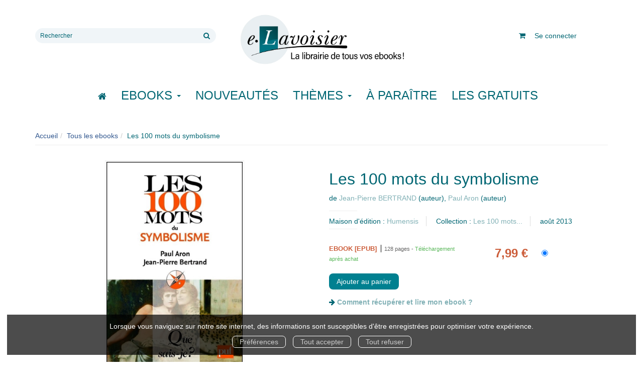

--- FILE ---
content_type: text/html; charset=utf-8
request_url: https://e.lavoisier.fr/produit/58006/9782130616801/les-100-mots-du-symbolisme
body_size: 13064
content:
<!DOCTYPE html>
<html prefix="og: http://ogp.me/ns#" lang="fr">
<head>
  
<script src="https://www.googletagmanager.com/gtag/js?id=G-CB2NQ2VVWV" async="async"></script>
<script>
//<![CDATA[
      (function() {
        function executeWhenJQueryIsReady() {
          if (typeof jQuery !== 'undefined') {
            jQuery(document).ready(function() {
                    window.dataLayer = window.dataLayer || [];
      function gtag(){dataLayer.push(arguments);}
      gtag('js', new Date());
      gtag('consent', 'default', {
        'analytics_storage': 'denied',
        'ad_storage': 'denied',
        'ad_user_data': 'denied',
        'ad_personalization': 'denied',
        'wait_for_update': 500
      });
      
              gtag('config', 'G-CB2NQ2VVWV', {
          'linker': {
            'domains': ['lavoisier.fr']
          }
        });
        gtag('config', '343873666', {
          'linker': {
            'domains': ['lavoisier.fr']
          }
        });
        gtag('config', 'G-X6DQM1XKMR', {
          'linker': {
            'domains': ['e.lavoisier.fr']
          }
        });

      
      
      
      

            });
          } else {
            setTimeout(executeWhenJQueryIsReady, 50);
          }
        }
        executeWhenJQueryIsReady();
      })();

//]]>
</script>

<script>
//<![CDATA[
      (function() {
        function executeWhenJQueryIsReady() {
          if (typeof jQuery !== 'undefined') {
            jQuery(document).ready(function() {
              
  <!-- 2026-01-21 15:58:36 +0000 -->
  <!-- Google Tag Manager -->
  window.dataLayer = window.dataLayer || [];
  window.gtag = window.gtag || function() { dataLayer.push(arguments); };
  gtag('consent', 'default', {
    'analytics_storage': 'denied',
    'ad_storage': 'denied',
    'ad_user_data': 'denied',
    'ad_personalization': 'denied',
    'wait_for_update': 500
  });

  (function(w,d,s,l,i){w[l]=w[l]||[];w[l].push({'gtm.start':
  new Date().getTime(),event:'gtm.js'});var f=d.getElementsByTagName(s)[0],
  j=d.createElement(s),dl=l!='dataLayer'?'&l='+l:'';j.async=true;j.src=
  'https://www.googletagmanager.com/gtm.js?id='+i+dl;f.parentNode.insertBefore(j,f);
  })(window,document,'script','dataLayer','UA-22294685-36');
  <!-- End Google Tag Manager -->

            });
          } else {
            setTimeout(executeWhenJQueryIsReady, 50);
          }
        }
        executeWhenJQueryIsReady();
      })();

//]]>
</script>

  <meta charset='utf-8' />
<meta name='viewport' content='width=device-width, initial-scale=1'>
<meta http-equiv="Content-Language" content="fr-FR" />
<link rel="canonical" href="https://e.lavoisier.fr/produit/58006/9782130616801/les-100-mots-du-symbolisme" />


<title>Les 100 mots du symbolisme -  - Jean-Pierre BERTRAND, Paul Aron (EAN13 : 9782130616801) | Lavoisier</title>
<meta name='description' content="Les 100 mots du symbolisme -  - Jean-Pierre BERTRAND, Paul Aron (EAN13 : 9782130616801)" />
<meta name='keywords' content="Littérature, Ouv. généraux Histoire et critique litt." />

<link rel="preload" as="font" href="/assets/fontawesome-webfont-2adefcbc041e7d18fcf2d417879dc5a09997aa64d675b7a3c4b6ce33da13f3fe.woff2" type="font/woff2" crossorigin>

<link rel="stylesheet" media="all" href="/assets/store-critical-38cb965aea27a29ca7fab4979f20272860a7bb84443a0ed606856a230d7b8b1e.css" />
<link rel="stylesheet" media="all" href="/assets/design-befd81114b4d65b643141051f0e2880f.css" />
<link rel="stylesheet" media="print" href="/assets/store-33a36f8da9f79426ee4784fdc9b85574aec6840a155a2c4db16a93d2cded87eb.css" onload="this.media=&#39;all&#39;" />
<style>
  h1, h2, h3, h4, h5, h6 {
    font-family: Futura, Verdana, Arial, Helvetica, sans-serif;
  }
</style>

<meta name="csrf-param" content="authenticity_token" />
<meta name="csrf-token" content="oNWeWaWKwiM6ymBXcPYEA5LJBfLAeN4RHZ0x/4pRINz807zU2APZDzYwxiZ3pNkkDqUBcjcuD54skhAFWyXErw==" />

<script src="/assets/store-critical-38f4342f174e9405d4a1309d77010bc38176af8ad8c8c7430176bc03431bc3d7.js"></script><script src="/assets/store-b7362abeae97f4437a43bbf20bbb33a4247816524000fde692fe13f98d2b9600.js" defer="defer"></script>
<link rel="shortcut icon" type="image/webp" href="/system/parameter_attachments/data/008/277/653/original/favicon-lavoisier.webp?1760972735" />
<meta name="google-site-verification" content="oLPeOUOGdf5LnYF1Wl24jnovzP4NTAZC5wwNwRDGz2U" />

<meta property="og:url"           content="https://e.lavoisier.fr/produit/58006/9782130616801/les-100-mots-du-symbolisme" />
<meta property="og:type"          content="website" />
<meta property="og:title"         content="Les 100 mots du symbolisme -  - Jean-Pierre BERTRAND, Paul Aron (EAN13 : 9782130616801) | Lavoisier" />
<meta property="og:description"   content="Les 100 mots du symbolisme -  - Jean-Pierre BERTRAND, Paul Aron (EAN13 : 9782130616801)" />
<meta property="og:image" content="https://e.lavoisier.fr/system/product_pictures/data/009/527/690/original/1e020cf50b28aad8150be5219a82f8c2c9fb7d.jpg?1765253166" />
<meta property="og:locale" content="fr_FR" />
<meta property="og:site_name" content="Lavoisier" />

  

</head>

<body class=" products_show  izbk-default">
  <div role="region" aria-label="Outil d&#39;autorisation des cookies" id="acceptance_of_cookies" style="display: none"><div><p>Lorsque vous naviguez sur notre site internet, des informations sont susceptibles d'être enregistrées pour optimiser votre expérience.</p><a id="cookies_preferences_link" title="Configurer les préférences de cookies" href="/store/cookies">Préférences</a><a id="accept_cookies_notification" title="Accepter tous les cookies" href="#">Tout accepter</a><a id="refuse_cookies_notification" title="Refuser tous les cookies" href="#">Tout refuser</a></div></div>

  <div class="page base_product_58006" id="page_120" data-identifier="page_120">      
  <header role="banner" aria-label="Entête" class="izbk-header-section page_section" data-identifier="page_section_1">
    <div class="container">
    
          
      <div class='page_rows'>
          


  
    <div class="row page_row " data-identifier="page_row_1">      
      <div class='page_columns'>
    
    
    


  <div class="col-xs-12 col-sm-4 col-md-4 col-lg-4 page_column_94  page_column editable_element" data-identifier="page_column_94">
    
      <span class="showable_editing_placeholders highlight_page_column" style="display: none;" data-toggle="tooltip" data-placement="right" title="Délimiter la colonne"><span class="label label-success">CP #94</span></span>      <span class="editing_placeholders" id="editing_placeholders_page_column_94"><span class="update_visibility_placeholders editing_placeholders_button label label-neutral" style="display: none"><span class="remote-clickable btn btn-link btn-xs" data-url="/admin/visibility_placeholders?page_column_id=94&amp;page_id=1"><small>Modifier <i class="fa fa-eye"></i></small></span></span><span class="add_placeholders editing_placeholders_button label label-neutral" style="display: none"><span class="remote-clickable btn btn-link btn-xs" data-url="/admin/placeholders?page_column_id=94&amp;page_id=1"><small>Ajouter <i class="fa fa-plus"></i></small></span></span><span class="order_placeholders editing_placeholders_button label label-neutral" style="display: none"><span class="remote-clickable btn btn-link btn-xs" data-url="/admin/sortable_placeholders?page_column_id=94&amp;page_id=1"><small>Modifier <i class="fa fa-sort-numeric-asc"></i></small></span></span><span class="edit_placeholders editing_placeholders_button label label-neutral" style="display: none"><span class="remote-clickable btn btn-link btn-xs" data-url="/admin/editable_placeholders?page_column_id=94&amp;page_id=1"><small>Modifier <i class="fa fa-pencil"></i></small></span></span><span class="delete_placeholders editing_placeholders_button label label-neutral" style="display: none"><span class="remote-clickable btn btn-link btn-xs" data-url="/admin/destroyable_placeholders?page_column_id=94&amp;page_id=1"><small>Supprimer <i class="fa fa-trash"></i></small></span></span></span>    
        
        

  
  <div class="placeholder   editable_element" id="placeholder_629" data-identifier="placeholder_629" data-type="site-search-form">    
    <form class="new_search_form" id="search-form" role="search" action="/search" accept-charset="UTF-8" method="get"><input name="utf8" type="hidden" value="&#x2713;" />
  <label class="control-label sr-only" for="q">Rechercher sur le site</label>

  <div class="input-group">
    <input type="search" class="form-control input-sm" id="q" name='q' placeholder="Rechercher" title="Rechercher sur le site">

    <span class="input-group-addon btn btn-default onclick-submit-search-form">
      <i class="fa fa-search"></i>
    </span>
  </div>
</form>    
</div>        
</div>  
    
      
    
    


  <div class="col-xs-12 col-sm-4 col-md-4 col-lg-4 page_column_1  page_column editable_element" data-identifier="page_column_1">
    
      <span class="showable_editing_placeholders highlight_page_column" style="display: none;" data-toggle="tooltip" data-placement="right" title="Délimiter la colonne"><span class="label label-success">CP #1</span></span>      <span class="editing_placeholders" id="editing_placeholders_page_column_1"><span class="update_visibility_placeholders editing_placeholders_button label label-neutral" style="display: none"><span class="remote-clickable btn btn-link btn-xs" data-url="/admin/visibility_placeholders?page_column_id=1&amp;page_id=1"><small>Modifier <i class="fa fa-eye"></i></small></span></span><span class="add_placeholders editing_placeholders_button label label-neutral" style="display: none"><span class="remote-clickable btn btn-link btn-xs" data-url="/admin/placeholders?page_column_id=1&amp;page_id=1"><small>Ajouter <i class="fa fa-plus"></i></small></span></span><span class="order_placeholders editing_placeholders_button label label-neutral" style="display: none"><span class="remote-clickable btn btn-link btn-xs" data-url="/admin/sortable_placeholders?page_column_id=1&amp;page_id=1"><small>Modifier <i class="fa fa-sort-numeric-asc"></i></small></span></span><span class="edit_placeholders editing_placeholders_button label label-neutral" style="display: none"><span class="remote-clickable btn btn-link btn-xs" data-url="/admin/editable_placeholders?page_column_id=1&amp;page_id=1"><small>Modifier <i class="fa fa-pencil"></i></small></span></span><span class="delete_placeholders editing_placeholders_button label label-neutral" style="display: none"><span class="remote-clickable btn btn-link btn-xs" data-url="/admin/destroyable_placeholders?page_column_id=1&amp;page_id=1"><small>Supprimer <i class="fa fa-trash"></i></small></span></span></span>    
        
        

  
  <div class="placeholder   editable_element" id="placeholder_21" data-identifier="placeholder_21" data-type="site-site-title-and-logo">    
    
  <a title="Retour à la page d&#39;accueil du site" class="visible-xs" href="/"><img loading="lazy" class="" alt="Lavoisier" style="aspect-ratio: 2000/709;" src="/system/parameter_attachments/data/005/574/153/original/logo-lavoisier.webp?1760972605" /></a>
  <a title="Retour à la page d&#39;accueil du site" class="visible-sm" href="/"><img loading="lazy" class="" alt="Lavoisier" style="aspect-ratio: 2000/709;" src="/system/parameter_attachments/data/003/687/088/original/logo-lavoisier.webp?1760972591" /></a>
  <a title="Retour à la page d&#39;accueil du site" class="visible-md" href="/"><img loading="lazy" class="" alt="Lavoisier" style="aspect-ratio: 2000/709;" src="/system/parameter_attachments/data/004/723/140/original/logo-lavoisier.webp?1760972578" /></a>
  <a title="Retour à la page d&#39;accueil du site" class="visible-lg" href="/"><img loading="lazy" class="" alt="Lavoisier" style="aspect-ratio: 2000/709;" src="/system/parameter_attachments/data/007/573/237/original/logo-lavoisier.webp?1760972561" /></a>  
    
</div>        
</div>  
    
      
    
    


  <div class="col-xs-12 col-sm-4 col-md-4 col-lg-4 page_column_2  page_column" data-identifier="page_column_2">
    
    
        
        

  
  <div class="placeholder hidden-sm hidden-md hidden-lg  editable_element" id="placeholder_28" data-identifier="placeholder_28" data-type="page-collapse-button">    
    
<button type="button" class="navbar-toggle collapsed" title="Toggle" data-toggle="collapse" data-target="#page_row_2" aria-expanded="false">
  <i class="fa fa-bars"></i><i class="fa fa-times"></i>
</button>
    
</div>        
        
        

  
  <div class="placeholder  " id="placeholder_593" data-identifier="placeholder_593" data-type="page-page-row">    
      

  <div class="row">  

    
        <div class="" data-identifier="placeholder_594">          




    <div class="col-xs-12 col-sm-12 col-md-12 col-lg-12 page_column_84  page_column" data-identifier="page_column_84">

      <span class="">





            <div class="placeholder   editable_element" id="placeholder_596" data-identifier="placeholder_596" data-type="site-account-cart-link">
              <a title="Mon panier" aria-label="Afficher mon panier" class="cart_link show" href="/store/cart">
  <i class="fa fa-shopping-cart"></i>  <span class='c-l-t'>Mon panier :</span>
  
</a>

</div>





            <div class="placeholder  " id="placeholder_595" data-identifier="placeholder_595" data-type="site-account-links-to-account">
              
  <a class="link-to-sign-in" aria-label="Se connecter" href="/se-connecter">Se connecter</a>

</div>


</span>
</div>

</div>

    
</div>  
    
</div>        
</div>  
    
  
</div>      
</div>    


      </div>
   </div>
</header>
  
  <nav role="navigation" aria-label="Navigation" class="izbk-navigation-section page_section" data-identifier="page_section_2">
    <div class="container">
    
          
      <div class='page_rows'>
          


  <div class="collapse navbar-collapse" id="page_row_2">
    <div class="row page_row " data-identifier="page_row_2">      
      <div class='page_columns'>
    
    
    


  <div class="col-xs-12 col-sm-12 col-md-12 col-lg-12 page_column_3  page_column" data-identifier="page_column_3">
    
    
        
        

  
  <div class="placeholder  " id="placeholder_30" data-identifier="placeholder_30" data-type="page-navigation">    
      <nav data-identifier="navigation_32" class="inline" aria-label="">
    
    <ul class='list-inline'>
    
    
    <li class="" data-identifier="navigation_link_1831">
      

<a class="" href="/"><i class="fa fa-home" aria-hidden="true"></i></a></li>
    
    
    <li class="dropdown" data-identifier="navigation_link_1832">
      
<a class="dropdown-toggle" data-toggle="dropdown" role="button" aria-haspopup="true" aria-expanded="false" href="#">  
  Ebooks
  
    <span class="caret"></span>
</a>
  <ul class="dropdown-menu">
      <li>
        

<a class="" href="/produits">Tous les Ebooks</a>        </li>
      <li>
        
<a class="" href="/theme/1681/ebooks-jle-lavoisier">Tous les Ebooks JLE - Lavoisier </a>        </li>
      <li>
        

<a class="" href="/meilleures-ventes">Les meilleures ventes Ebooks</a>        </li>
      <li>
        

<a class="" href="/collections">Toutes les collections</a>        </li>
      <li>
        

<a class="" href="/editeurs">Tous les éditeurs</a>        </li>
      <li>
        
<a class="" href="/format-numerique/15/mp3">Livres audio</a>        </li>
   </ul>
</li>
    
    
    <li class="" data-identifier="navigation_link_82">
      

<a class="" href="/nouveautes">Nouveautés</a></li>
    
    
    <li class="" data-identifier="navigation_link_1834">
      
<div class='mega-menu-container'>
  <span class='link_to_toggle_navigation'>
    Thèmes
    <span class="caret"></span>
  </span>


  <div data-identifier="page_entity_for_navigation_link_1834" class='mega-nav'>

    <section class="izbk-subjects-tags-navigation-section page_section" data-identifier="page_section_6">      
      <div class='page_rows'>
          


  
    <div class="row page_row " data-identifier="page_row_6">      
      <div class='page_columns'>
    
    
    


  <div class="col-xs-12 col-sm-12 col-md-12 col-lg-12 page_column_8  page_column" data-identifier="page_column_8">
    
    
        
        

  
  <div class="placeholder  " id="placeholder_29" data-identifier="placeholder_29" data-type="page-navigation">    
      <nav data-identifier="navigation_3" class="list_group" aria-label="">
    
    <ul class='list-group'>
    <li class='list-group-item'>
      
<a href="/categorie-de-themes/33/bandes-dessinees-comics-mangas">Bandes dessinées, comics, mangas</a>    </li>
    <li class='list-group-item'>
      
<a href="/categorie-de-themes/35/cartes-et-plans">Cartes et plans</a>    </li>
    <li class='list-group-item'>
      
<a href="/categorie-de-themes/22/droit">Droit</a>    </li>
    <li class='list-group-item'>
      
<a href="/categorie-de-themes/28/geographie">Géographie</a>    </li>
    <li class='list-group-item'>
      
<a href="/categorie-de-themes/27/histoire">Histoire</a>    </li>
    <li class='list-group-item'>
      
<a href="/categorie-de-themes/21/informatique">Informatique</a>    </li>
    <li class='list-group-item'>
      
<a href="/categorie-de-themes/36/jeunes-adultes">Jeunes adultes</a>    </li>
    <li class='list-group-item'>
      
<a href="/categorie-de-themes/32/jeunesse">Jeunesse</a>    </li>
    <li class='list-group-item'>
      
<a href="/categorie-de-themes/37/jeux-et-jouets">Jeux et jouets</a>    </li>
    <li class='list-group-item'>
      
<a href="/categorie-de-themes/30/litterature-generale">Littérature générale</a>    </li>
    <li class='list-group-item'>
      
<a href="/categorie-de-themes/20/management-gestion-et-economie-d-entreprise">Management, gestion et économie d'entreprise</a>    </li>
    <li class='list-group-item'>
      
<a href="/categorie-de-themes/19/medecine-pharmacie-paramedical-medecine-veterinaire">Médecine, pharmacie, paramédical, médecine vétérinaire</a>    </li>
    <li class='list-group-item'>
      
<a href="/categorie-de-themes/29/ouvrages-de-reference">Ouvrages de référence</a>    </li>
    <li class='list-group-item'>
      
<a href="/categorie-de-themes/15/parascolaire">Parascolaire</a>    </li>
    <li class='list-group-item'>
      
<a href="/categorie-de-themes/34/pratique">Pratique</a>    </li>
    <li class='list-group-item'>
      
<a href="/categorie-de-themes/25/religion">Religion</a>    </li>
    <li class='list-group-item'>
      
<a href="/categorie-de-themes/16/sciences-fondamentales">Sciences fondamentales</a>    </li>
    <li class='list-group-item'>
      
<a href="/categorie-de-themes/18/sciences-humaines-et-sociales-lettres">Sciences humaines et sociales, Lettres</a>    </li>
    <li class='list-group-item'>
      
<a href="/categorie-de-themes/23/sciences-politiques">Sciences politiques</a>    </li>
    <li class='list-group-item'>
      
<a href="/categorie-de-themes/24/sciences-economiques">Sciences économiques</a>    </li>
    <li class='list-group-item'>
      
<a href="/categorie-de-themes/14/scolaire">Scolaire</a>    </li>
    <li class='list-group-item'>
      
<a href="/categorie-de-themes/17/techniques-et-sciences-appliquees">Techniques et sciences appliquées</a>    </li>
    <li class='list-group-item'>
      
<a href="/categorie-de-themes/26/esoterisme-occultisme">Ésotérisme, occultisme</a>    </li>
    <li class='list-group-item'>
      
<a href="/categorie-de-themes/31/arts-et-beaux-livres">Arts et beaux livres</a>    </li>
</ul>  </nav>
    
</div>        
</div>  
    
  
</div>      
</div>    


      </div>
</section>  </div>
</div>
</li>
    
    
    <li class="" data-identifier="navigation_link_71">
      

<a class="" href="/a-paraitre">À paraître</a></li>
    
    
    <li class="" data-identifier="navigation_link_1841">
      

<a class="" href="/gratuits">Les gratuits</a></li>
</ul>  </nav>
    
</div>        
</div>  
    
  
</div>      
</div>    
</div>

      </div>
   </div>
</nav>
  
  <section role="region" aria-label="Fil d&#39;ariane" class="izbk-breadcrumbs-section page_section" data-identifier="page_section_3">
    <div class="container">
    
          
      <div class='page_rows'>
          


  
    <div class="row page_row " data-identifier="page_row_3">      
      <div class='page_columns'>
    
    
    


  <div class="col-xs-12 col-sm-12 col-md-12 col-lg-12 page_column_4  page_column" data-identifier="page_column_4">
    
    
        
        

  
  <div class="placeholder  " id="placeholder_31" data-identifier="placeholder_31" data-type="site-breadcrumbs">    
      <nav role="navigation" aria-label="Fil d&#39;ariane"><ul class="breadcrumb hidden-xs"><li><a href="/">Accueil</a></li><li><a href="/produits">Tous les ebooks</a></li><li aria-current="page">Les 100 mots du symbolisme</li></ul></nav>    
</div>        
</div>  
    
  
</div>      
</div>    


      </div>
   </div>
</section>
  
  <section role="region" aria-label="Contenu" class="izbk-content-section page_section" data-identifier="page_section_4">
    <div class="container">
    
          
      <div class='page_rows'>
          


  
    <div class="row page_row " data-identifier="page_row_4">      
      <div class='page_columns'>
    
    
    
    


  <div class="col-md-12 page_column_6  page_column" data-identifier="page_column_6">
    
    
        
        

  
  <div class="placeholder  " id="placeholder_447" data-identifier="placeholder_447" data-type="page-page-row">    
      

  <div class="row">  

    
        <div class="" data-identifier="placeholder_448">          




    <div class="col-xs-12 col-sm-6 col-md-6 col-lg-6 page_column_69  page_column" data-identifier="page_column_69">

      <span class="">





            <div class="placeholder  " id="placeholder_449" data-identifier="placeholder_449" data-type="product-cover">
              
  <div class='text-center c-w-l-t-p-c-i-m'>
    <a role="button" data-toggle='modal' data-target='#product-cover-modal' aria-haspopup="dialog" class='cover-link' href="#">
      <img class="product_picture img-responsive img-border" style="aspect-ratio: 1400/2138; " alt="Les 100 mots du symbolisme - Jean-Pierre BERTRAND, Paul Aron - Humensis" srcset="https://e.lavoisier.fr/system/product_pictures/data/009/527/690/small/1e020cf50b28aad8150be5219a82f8c2c9fb7d.webp?1765253166 128w, https://e.lavoisier.fr/system/product_pictures/data/009/527/690/medium/1e020cf50b28aad8150be5219a82f8c2c9fb7d.webp?1765253166 256w, https://e.lavoisier.fr/system/product_pictures/data/009/527/690/large/1e020cf50b28aad8150be5219a82f8c2c9fb7d.webp?1765253166 512w, https://e.lavoisier.fr/system/product_pictures/data/009/527/690/xlarge/1e020cf50b28aad8150be5219a82f8c2c9fb7d.webp?1765253166 1400w" src="https://e.lavoisier.fr/system/product_pictures/data/009/527/690/large/1e020cf50b28aad8150be5219a82f8c2c9fb7d.webp?1765253166" />
    </a>
  </div>
  
  <div class='text-center l-t-p-c-i-m'>
    <button role="button" data-toggle='modal' data-target='#product-cover-modal' aria-haspopup="dialog" class='btn btn-link hidden-xs hidden-sm btn-hover'>
      <i class="fa fa-search-plus"></i> Agrandir
    </button>
  </div>
  
  <div class="modal fade" id="product-cover-modal" tabindex="-1" role="dialog" aria-modal="true" aria-labelledby="myModalLabel">
    <div class="modal-dialog" role="document">
      <div class="modal-content">
        <div class="modal-header">
          <button type="button" class="close" data-dismiss="modal" aria-label="Fermer la fenêtre"><span aria-hidden="true">&times;</span></button>
          <h4 class="modal-title" id="myModalLabel">Les 100 mots du symbolisme</h4>
        </div>
        <div class="modal-body text-center">
          <p class='text-center'>
            <img class="product_picture img-border" style="aspect-ratio: 1400/2138; " alt="Les 100 mots du symbolisme - Jean-Pierre BERTRAND, Paul Aron - Humensis" srcset="https://e.lavoisier.fr/system/product_pictures/data/009/527/690/small/1e020cf50b28aad8150be5219a82f8c2c9fb7d.webp?1765253166 128w, https://e.lavoisier.fr/system/product_pictures/data/009/527/690/medium/1e020cf50b28aad8150be5219a82f8c2c9fb7d.webp?1765253166 256w, https://e.lavoisier.fr/system/product_pictures/data/009/527/690/large/1e020cf50b28aad8150be5219a82f8c2c9fb7d.webp?1765253166 512w, https://e.lavoisier.fr/system/product_pictures/data/009/527/690/xlarge/1e020cf50b28aad8150be5219a82f8c2c9fb7d.webp?1765253166 1400w" src="https://e.lavoisier.fr/system/product_pictures/data/009/527/690/large/1e020cf50b28aad8150be5219a82f8c2c9fb7d.webp?1765253166" />
          </p>
        </div>
        <div class="modal-footer">
        </div>
      </div>
    </div>
  </div>

</div>


</span>
</div>

</div>
    
        <div class="" data-identifier="placeholder_450">          




    <div class="col-xs-12 col-sm-6 col-md-6 col-lg-6 page_column_70 izbk-product-metadata-page-column page_column" data-identifier="page_column_70">

      <span class="">





            <div class="placeholder  " id="placeholder_451" data-identifier="placeholder_451" data-type="page-page-title">
              <h1>Les 100 mots du symbolisme</h1>


</div>





            <div class="placeholder  " id="placeholder_452" data-identifier="placeholder_452" data-type="product-subtitle">
</div>





            <div class="placeholder  " id="placeholder_453" data-identifier="placeholder_453" data-type="product-contributors">
              

    <span class='contributors-label'>
      de
    </span>

    <a href="/auteur/33189/jean-pierre-bertrand">Jean-Pierre BERTRAND</a> (auteur), <a href="/auteur/57249/paul-aron">Paul Aron</a> (auteur)
</div>





            <div class="placeholder  " id="placeholder_454" data-identifier="placeholder_454" data-type="page-separation">
              
  <hr />

</div>





            <div class="placeholder  " id="placeholder_455" data-identifier="placeholder_455" data-type="product-publisher">
              
  <span>Maison d'édition : </span><a href="/editeur/1327/humensis">Humensis</a>

</div>





            <div class="placeholder  " id="placeholder_456" data-identifier="placeholder_456" data-type="product-collection">
              
  <span>Collection : </span><a href="/collection/66499/les-100-mots">Les 100 mots...</a>

</div>





            <div class="placeholder  " id="placeholder_457" data-identifier="placeholder_457" data-type="product-publication-date">
              
  août 2013

</div>





            <div class="placeholder  " id="placeholder_458" data-identifier="placeholder_458" data-type="page-separation">
              
  <hr />

</div>





            





            





            <div class="placeholder  " id="placeholder_462" data-identifier="placeholder_462" data-type="product-articles-selector">
              

  <div id='articles_selector'>


        

<form id="articles_selector_form" action="/store/cart_items" accept-charset="UTF-8" method="post"><input name="utf8" type="hidden" value="&#x2713;" /><input type="hidden" name="_method" value="put" /><input type="hidden" name="authenticity_token" value="b26hk65uiUzkZbZfCQfYCe3sxj6Pw1lWAo3UodO06xm4PHunUKYFSNR+aQDIP9M05R6bsQYVXG92yLRfTsTgtQ==" />  <div class='articles-selector-container'>
    <div class='articles-selector-row'>
      <div class='articles-selector-cell articles-selector-cell-articles'>
        <div class='product-articles'>
          <table class='table' role="presentation">
            <tbody>
                
                <tr data-article-type="ebook" class='article-row' data-article-ref="Ebook-656392">
                  <td width='60%' class="article-description-and-features-cell article-description-and-features-cell-fr">
                    
                    <label for="article_ids__medium_656392">
                      <span class='text-small article-description'>
                          eBook [ePub]
                      </span>
</label>                    
                      <div class='article-features'>

                        
                        
                        
                        
                          <span class="text-muted text-extra-small article-feature">
                            128&nbsp;pages                          </span>

                            <span class="delivery-informations text-extra-small text-success">Téléchargement après achat</span>
                      </div>
                    
                    
                  </td>
                  
                  
                  
                    <td class='text-right text-small article-price-cell'>
                      <span class='article-price'>
      <span class='article-public-price'>
        7,99 €      </span>
</span>

                    </td>
                    
                    <td class='text-right article-selection-cell'>
                        <input type="radio" name="article_ids[]" id="article_ids__medium_656392" value="medium_656392" data-ean13="9782130616801" data-price="7.99" data-ebook="false" aria-label="eBook [ePub] - 128 pages" checked="checked" />                    </td>
                  
                </tr>
                
            </tbody>
          </table>
        </div>
      </div>
      
      <div class='articles-selector-cell articles-selector-cell-add-to-cart'>
          <div class='form-group'>
            <div class='text-right'>
              <button name="button" type="submit" class="btn btn-default articles-selector-submit" title="Ajouter au panier">
                  <i class='icon-before'></i>
                  <span class='articles-selector-submit-label'><i class="fa fa-shopping-cart" aria-hidden="true"></i> <span class="add-to-cart-label">Ajouter au panier</span></span>
                  <i class='icon-after'></i>
</button>            </div>
          </div>
      </div>
      
    </div>
  </div>
</form>

  </div>

</div>





            <div class="placeholder  " id="placeholder_672" data-identifier="placeholder_672" data-type="page-rich-text">
              
  <div class="rich-text" id="rich-text-107">    <p>  <i class="fa fa-arrow-right" aria-hidden="true"></i> <a href="/store/page/142/comment-recuperer-et-lire-mon-ebook" target="_blank"><b>Comment récupérer et lire mon ebook ?</b></a></p></div>
</div>


</span>
</div>

</div>

    
</div>  
    
</div>        
        
        

  
  <div class="placeholder  " id="placeholder_630" data-identifier="placeholder_630" data-type="page-page-row">    
      

  <div class="row">  

    
        <div class="" data-identifier="placeholder_631">          




    <div class="col-xs-12 col-sm-12 col-md-12 col-lg-12 page_column_95  page_column" data-identifier="page_column_95">

      <span class="">





            <div class="placeholder  " id="placeholder_632" data-identifier="placeholder_632" data-type="page-title">
              
  <h3 class="title" id="title-67">    Résumé</h3>
</div>





            <div class="placeholder   collapse in" id="placeholder_658" data-identifier="placeholder_658" data-type="page-accordion">
              






    
      <div class="placeholder  " id="placeholder_660" data-identifier="placeholder_660" data-type="product-description">      
        
  Présenter le symbolisme comme un mouvement littéraire, principalement poétique de la fin du XIX<A name=OLE_LINK10>e</A> siècle n’est pas faux mais terriblement réducteur. En matière d’analyse des mouvements culturels, on distingue les appellations littéraires intrinsèques, celles revendiquées par les acteurs eux-mêmes (comme le Parnasse ou le surréalisme), des appellations extrinsèques, construites après-coup par la critique (comme le classicisme ou le préromantisme). De ce point de vue, seul le symbolisme littéraire a effectivement adopté ce nom – mais de manière peu structurée et avec beaucoup de scepticisme. Pour autant, nous ne pouvons ignorer les autres arts dont les œuvres ont été consacrées comme symbolistes par l’usage contemporain, ni faire l’impasse sur les effets de modes autour de certains thèmes et manières qui relèvent du symbolisme.Au travers de 100 notions clés, cet ouvrage permet de mettre en perspective ce qui, de Mallarmé à Claudel, de Verlaine à Maeterlinck, de Wagner aux Préraphaélites, structure le mouvement symboliste, en marque les choix esthétiques et techniques, les obsessions, les territoires, les thématiques.
    
</div>
</div>





            <div class="placeholder  " id="placeholder_634" data-identifier="placeholder_634" data-type="page-title">
              
  <h3 class="title" id="title-68">    Caractéristiques</h3>
</div>





            <div class="placeholder  " id="placeholder_636" data-identifier="placeholder_636" data-type="page-page-row">
                

  <div class="row">  

    
        <div class="" data-identifier="placeholder_637">          




    <div class="col-xs-12 col-sm-6 col-md-6 col-lg-6 page_column_96  page_column" data-identifier="page_column_96">

      <span class="">





            <div class="placeholder  " id="placeholder_639" data-identifier="placeholder_639" data-type="product-features-collection">
              
  <p id='product-collection-feature'>
    <strong>Collection :</strong> <a href="/collection/66499/les-100-mots">Les 100 mots...</a>  </p>

</div>





            <div class="placeholder  " id="placeholder_640" data-identifier="placeholder_640" data-type="product-features-authors">
              
  <p id='product-authors-feature'>
    <strong>Auteur(s) :</strong> <a href="/auteur/33189/jean-pierre-bertrand">Jean-Pierre BERTRAND</a>, <a href="/auteur/57249/paul-aron">Paul Aron</a>  </p>

</div>





            <div class="placeholder  " id="placeholder_641" data-identifier="placeholder_641" data-type="product-features-publication-date">
              

  <p id='product-publication-date-feature'>
    <strong>Publication :</strong>  9 août 2013  </p>

</div>





            <div class="placeholder  " id="placeholder_642" data-identifier="placeholder_642" data-type="product-features-edition-number">
              
  <p id='product-edition-number-feature'>
    <strong>Édition :</strong> 1<sup>re</sup> édition  </p>

</div>





            <div class="placeholder  " id="placeholder_643" data-identifier="placeholder_643" data-type="product-features-color-types">
              
  <p id='product-color-types-feature'>
    <strong>Intérieur :</strong> Noir & blanc  </p>

</div>





            <div class="placeholder  " id="placeholder_644" data-identifier="placeholder_644" data-type="product-features-media-full-descriptions">
              
  <p id='product-media-full-descriptions-feature'>
    <strong>Support(s) :</strong> eBook, eBook [ePub]  </p>

</div>





            <div class="placeholder  " id="placeholder_645" data-identifier="placeholder_645" data-type="product-features-media-full-contents">
              
  <p id='product-media-full-contents-feature'>
    <strong>Contenu(s) :</strong> ePub  </p>

</div>





            <div class="placeholder  " id="placeholder_653" data-identifier="placeholder_653" data-type="product-features-media-protections">
              
  <p id='product-media-protections-feature'>
    <strong>Protection(s) :</strong> Marquage social (ePub)  </p>

</div>


</span>
</div>

</div>
    
        <div class="" data-identifier="placeholder_638">          




    <div class="col-xs-12 col-sm-6 col-md-6 col-lg-6 page_column_97  page_column" data-identifier="page_column_97">

      <span class="">





            <div class="placeholder  " id="placeholder_647" data-identifier="placeholder_647" data-type="product-features-media-weights">
</div>





            <div class="placeholder  " id="placeholder_648" data-identifier="placeholder_648" data-type="product-features-full-contents-sizes">
              
  <p id='product-full-contents-size-feature'>
    <strong>Taille(s) :</strong> 266 ko (ePub)  </p>

</div>





            <div class="placeholder  " id="placeholder_649" data-identifier="placeholder_649" data-type="product-features-languages">
              
  <p id='product-languages-feature'>
    <strong>Langue(s) :</strong> Français  </p>

</div>





            <div class="placeholder  " id="placeholder_650" data-identifier="placeholder_650" data-type="product-features-clil-subjects">
              
  <p id='product-clil-subjects-feature'>
    <strong>Code(s) CLIL :</strong> 4027  </p>

</div>





            <div class="placeholder  " id="placeholder_651" data-identifier="placeholder_651" data-type="product-features-media-ean13">
              
    <p class='product-medium-ean13-feature'>
      <strong>EAN13 eBook [ePub] :</strong> 9782130616801    </p>

</div>





            <div class="placeholder  " id="placeholder_652" data-identifier="placeholder_652" data-type="product-features-ean13-hardcopy">
              
  <p id='product-ean13-hardcopy-feature'>
    <strong>EAN13 (papier) :</strong> 9782130582212  </p>

</div>


</span>
</div>

</div>

    
</div>  

</div>





            <div class="placeholder  " id="placeholder_654" data-identifier="placeholder_654" data-type="page-title">
              
  <h3 class="title" id="title-69">    Avis</h3>
</div>





            <div class="placeholder   collapse in" id="placeholder_655" data-identifier="placeholder_655" data-type="page-accordion">
              






    
      <div class="placeholder  " id="placeholder_656" data-identifier="placeholder_656" data-type="forms-product-product-comment-form">      
          
    <div class="well">
      <p class='text-center'><a href="/se-connecter">Pour évaluer et laisser un commentaire sur le produit, merci de vous connecter à votre compte.</a></p>
    </div>
    
</div>


    
      <div class="placeholder  " id="placeholder_657" data-identifier="placeholder_657" data-type="product-extended-ratings">    
</div>
</div>


</span>
</div>

</div>

    
</div>  
    
</div>        
        
        

  
  <div class="placeholder  " id="placeholder_491" data-identifier="placeholder_491" data-type="page-page-row">    
      

  <div class="row">  

    
        <div class="" data-identifier="placeholder_492">          




    <div class="col-xs-12 col-sm-6 col-md-6 col-lg-6 page_column_71  page_column" data-identifier="page_column_71">

      <span class="">





            <div class="placeholder  " id="placeholder_493" data-identifier="placeholder_493" data-type="page-title">
              
  <h3 class="title" id="title-55">    Ouvrages du même auteur</h3>
</div>





            <div class="placeholder  " id="placeholder_494" data-identifier="placeholder_494" data-type="page-products-list">
              
    <div class='products-list'>
      
      <div class="owl-carousel owl-theme products" id="owl-carousel-12">
          <div class="item text-center">
          <div class='container-product' style="">
  
    <div class="product text-center " data-type="base_product" data-identifier="product_126788" data-ean13="9782753503359" data-item_label="Histoire de la littérature française du XIXe siècle - Jean-Pierre BERTRAND">
        
        
        <div class='container-cover'>
          <a href="/produit/126788/9782753592568/histoire-de-la-litterature-francaise-du-xixe-siecle">
              <img class="product_picture product-cover" style="aspect-ratio: 1400/2033; " alt="Histoire de la littérature française du XIXe siècle" srcset="https://e.lavoisier.fr/system/product_pictures/data/009/594/827/small/3382320.20230321121029.webp?1762030188 128w, https://e.lavoisier.fr/system/product_pictures/data/009/594/827/medium/3382320.20230321121029.webp?1762030188 256w, https://e.lavoisier.fr/system/product_pictures/data/009/594/827/large/3382320.20230321121029.webp?1762030188 512w, https://e.lavoisier.fr/system/product_pictures/data/009/594/827/xlarge/3382320.20230321121029.webp?1762030188 1400w" src="https://e.lavoisier.fr/system/product_pictures/data/009/594/827/medium/3382320.20230321121029.webp?1762030188" />
            <div class="to-be-published-badge">À&nbsp;paraître</div>
            <div class="novelty-badge">Nouveauté</div>
            <div class="best-seller-badge">Meilleures ventes</div>
            <div class="presale-badge">Prévente</div>
            <div class="discounted-badge">Promotion</div>
            <div class="shipping-delay-badge"></div>
            <div class="special-edition-badge"></div>
</a>        </div>

              
              <span class='p-i-t'>
                <a href="/produit/126788/9782753592568/histoire-de-la-litterature-francaise-du-xixe-siecle">Histoire de la littérature française du XIXe siècle</a>
                  <small class='p-i-s'>2e édition actualisée</small>
              </span>

              <p class='p-i-a'>
                <a href="/auteur/33189/jean-pierre-bertrand">Jean-Pierre BERTRAND</a>, <a href="/auteur/85507/philippe-regnier">Philippe Régnier</a>, <a href="/auteur/33336/alain-vaillant">Alain Vaillant</a>
              </p>

              <p class='text-muted p-i-p'>
                  
  
  <span class='medium-price'>
        <span class='medium-public-price'>
          11,99 €        </span>
  </span>
              </p>
    </div>
</div>          </div>
          <div class="item text-center">
          <div class='container-product' style="">
  
    <div class="product text-center " data-type="base_product" data-identifier="product_251474" data-ean13="9782381022789" data-item_label="La morsure de l’inimaginable - Jean-Pierre BERTRAND">
        
        
        <div class='container-cover'>
          <a href="/produit/251474/9782381022796/la-morsure-de-l-inimaginable">
              <img class="lazy product_picture product-cover" style="aspect-ratio: 1400/1986;" loading="lazy" alt="La morsure de l’inimaginable" srcset="https://e.lavoisier.fr/system/product_pictures/data/009/724/356/small/3317190.20231030154136.webp?1765825746 128w, https://e.lavoisier.fr/system/product_pictures/data/009/724/356/medium/3317190.20231030154136.webp?1765825746 256w, https://e.lavoisier.fr/system/product_pictures/data/009/724/356/large/3317190.20231030154136.webp?1765825746 512w, https://e.lavoisier.fr/system/product_pictures/data/009/724/356/xlarge/3317190.20231030154136.webp?1765825746 1400w" src="https://e.lavoisier.fr/system/product_pictures/data/009/724/356/medium/3317190.20231030154136.webp?1765825746" />
            <div class="to-be-published-badge">À&nbsp;paraître</div>
            <div class="novelty-badge">Nouveauté</div>
            <div class="best-seller-badge">Meilleures ventes</div>
            <div class="presale-badge">Prévente</div>
            <div class="discounted-badge">Promotion</div>
            <div class="shipping-delay-badge"></div>
            <div class="special-edition-badge"></div>
</a>        </div>

              
              <span class='p-i-t'>
                <a href="/produit/251474/9782381022796/la-morsure-de-l-inimaginable">La morsure de l’inimaginable</a>
              </span>

              <p class='p-i-a'>
                <a href="/auteur/33189/jean-pierre-bertrand">Jean-Pierre BERTRAND</a>
              </p>

              <p class='text-muted p-i-p'>
                  
  
  <span class='medium-price'>
        <span class='medium-public-price'>
          12,99 €        </span>
  </span>
              </p>
    </div>
</div>          </div>
          <div class="item text-center">
          <div class='container-product' style="">
  
    <div class="product text-center " data-type="base_product" data-identifier="product_333822" data-ean13="9782871067658" data-item_label="Un Siècle en cinq actes - Paul Aron">
        
        
        <div class='container-cover'>
          <a href="/produit/333822/9782871067658/un-siecle-en-cinq-actes">
              <img class="lazy product_picture product-cover" style="aspect-ratio: 1400/2357;" loading="lazy" alt="Un Siècle en cinq actes" srcset="https://e.lavoisier.fr/system/product_pictures/data/009/809/754/small/a6382677f8ddea5317b05d50154976c268db09.webp?1721764884 128w, https://e.lavoisier.fr/system/product_pictures/data/009/809/754/medium/a6382677f8ddea5317b05d50154976c268db09.webp?1721764884 256w, https://e.lavoisier.fr/system/product_pictures/data/009/809/754/large/a6382677f8ddea5317b05d50154976c268db09.webp?1721764884 512w" src="https://e.lavoisier.fr/system/product_pictures/data/009/809/754/medium/a6382677f8ddea5317b05d50154976c268db09.webp?1721764884" />
            <div class="to-be-published-badge">À&nbsp;paraître</div>
            <div class="novelty-badge">Nouveauté</div>
            <div class="best-seller-badge">Meilleures ventes</div>
            <div class="presale-badge">Prévente</div>
            <div class="discounted-badge">Promotion</div>
            <div class="shipping-delay-badge"></div>
            <div class="special-edition-badge"></div>
</a>        </div>

              
              <span class='p-i-t'>
                <a href="/produit/333822/9782871067658/un-siecle-en-cinq-actes">Un Siècle en cinq actes</a>
                  <small class='p-i-s'>Les grandes tendances du théâtre belge francophone au XXe siècle</small>
              </span>

              <p class='p-i-a'>
                <a href="/auteur/57249/paul-aron">Paul Aron</a>, <a href="/auteur/281597/cecile-michel">Cécile Michel</a>, <a href="/auteur/281598/philip-tirard">Philip Tirard</a>
              </p>

              <p class='text-muted p-i-p'>
                  
  
  <span class='medium-price'>
        <span class='medium-public-price'>
          20,99 €        </span>
  </span>
              </p>
    </div>
</div>          </div>
          <div class="item text-center">
          <div class='container-product' style="">
  
    <div class="product text-center " data-type="base_product" data-identifier="product_62674" data-ean13="9782842696115" data-item_label="Sociologie de la littérature : la question de l&#39;illégitime - Sylvie Triaire">
        
        
        <div class='container-cover'>
          <a href="/produit/62674/9782367810539/sociologie-de-la-litterature-la-question-de-l-illegitime">
              <img class="lazy product_picture product-cover" style="aspect-ratio: 1400/2114;" loading="lazy" alt="Sociologie de la littérature : la question de l&#39;illégitime" srcset="https://e.lavoisier.fr/system/product_pictures/data/009/531/452/small/581519.20160111121014.webp?1766095281 128w, https://e.lavoisier.fr/system/product_pictures/data/009/531/452/medium/581519.20160111121014.webp?1766095281 256w, https://e.lavoisier.fr/system/product_pictures/data/009/531/452/large/581519.20160111121014.webp?1766095281 512w, https://e.lavoisier.fr/system/product_pictures/data/009/531/452/xlarge/581519.20160111121014.webp?1766095281 1400w" src="https://e.lavoisier.fr/system/product_pictures/data/009/531/452/medium/581519.20160111121014.webp?1766095281" />
            <div class="to-be-published-badge">À&nbsp;paraître</div>
            <div class="novelty-badge">Nouveauté</div>
            <div class="best-seller-badge">Meilleures ventes</div>
            <div class="presale-badge">Prévente</div>
            <div class="discounted-badge">Promotion</div>
            <div class="shipping-delay-badge"></div>
            <div class="special-edition-badge"></div>
</a>        </div>

              
              <span class='p-i-t'>
                <a href="/produit/62674/9782367810539/sociologie-de-la-litterature-la-question-de-l-illegitime">Sociologie de la littérature : la question de l&#39;illégitime</a>
              </span>


              <p class='text-muted p-i-p'>
                  
  
  <span class='medium-price'>
        <span class='medium-public-price'>
          8,99 €        </span>
  </span>
              </p>
    </div>
</div>          </div>
          <div class="item text-center">
          <div class='container-product' style="">
  
    <div class="product text-center " data-type="base_product" data-identifier="product_69448" data-ean13="9782130564157" data-item_label="Histoire du pastiche - Paul Aron">
        
        
        <div class='container-cover'>
          <a href="/produit/69448/9782130791270/histoire-du-pastiche">
              <img class="lazy product_picture product-cover" style="aspect-ratio: 1400/2071;" loading="lazy" alt="Histoire du pastiche" srcset="https://e.lavoisier.fr/system/product_pictures/data/009/536/684/small/015aa5f3454d6795daf6fa9b7507884f336ca1.webp?1765400524 128w, https://e.lavoisier.fr/system/product_pictures/data/009/536/684/medium/015aa5f3454d6795daf6fa9b7507884f336ca1.webp?1765400524 256w, https://e.lavoisier.fr/system/product_pictures/data/009/536/684/large/015aa5f3454d6795daf6fa9b7507884f336ca1.webp?1765400524 512w, https://e.lavoisier.fr/system/product_pictures/data/009/536/684/xlarge/015aa5f3454d6795daf6fa9b7507884f336ca1.webp?1765400524 1400w" src="https://e.lavoisier.fr/system/product_pictures/data/009/536/684/medium/015aa5f3454d6795daf6fa9b7507884f336ca1.webp?1765400524" />
            <div class="to-be-published-badge">À&nbsp;paraître</div>
            <div class="novelty-badge">Nouveauté</div>
            <div class="best-seller-badge">Meilleures ventes</div>
            <div class="presale-badge">Prévente</div>
            <div class="discounted-badge">Promotion</div>
            <div class="shipping-delay-badge"></div>
            <div class="special-edition-badge"></div>
</a>        </div>

              
              <span class='p-i-t'>
                <a href="/produit/69448/9782130791270/histoire-du-pastiche">Histoire du pastiche</a>
                  <small class='p-i-s'>Le pastiche littéraire français de la Renaissance à nos jours</small>
              </span>

              <p class='p-i-a'>
                <a href="/auteur/57249/paul-aron">Paul Aron</a>
              </p>

              <p class='text-muted p-i-p'>
                  
  
  <span class='medium-price'>
        <span class='medium-public-price'>
          18,99 €        </span>
  </span>
              </p>
    </div>
</div>          </div>
          <div class="item text-center">
          <div class='container-product' style="">
  
    <div class="product text-center " data-type="base_product" data-identifier="product_55714" data-ean13="9782130632832" data-item_label="Les 100 mots du surréalisme - Jean-Pierre BERTRAND">
        
        
        <div class='container-cover'>
          <a href="/produit/55714/9782130652694/les-100-mots-du-surrealisme">
              <img class="lazy product_picture product-cover" style="aspect-ratio: 669/1022;" loading="lazy" alt="Les 100 mots du surréalisme" srcset="https://e.lavoisier.fr/system/product_pictures/data/009/525/436/small/025c7475262da95f7b1296d1f2ac7fa4f75a5b.webp?1765253077 128w, https://e.lavoisier.fr/system/product_pictures/data/009/525/436/medium/025c7475262da95f7b1296d1f2ac7fa4f75a5b.webp?1765253077 256w, https://e.lavoisier.fr/system/product_pictures/data/009/525/436/large/025c7475262da95f7b1296d1f2ac7fa4f75a5b.webp?1765253077 512w, https://e.lavoisier.fr/system/product_pictures/data/009/525/436/xlarge/025c7475262da95f7b1296d1f2ac7fa4f75a5b.webp?1765253077 1400w" src="https://e.lavoisier.fr/system/product_pictures/data/009/525/436/medium/025c7475262da95f7b1296d1f2ac7fa4f75a5b.webp?1765253077" />
            <div class="to-be-published-badge">À&nbsp;paraître</div>
            <div class="novelty-badge">Nouveauté</div>
            <div class="best-seller-badge">Meilleures ventes</div>
            <div class="presale-badge">Prévente</div>
            <div class="discounted-badge">Promotion</div>
            <div class="shipping-delay-badge"></div>
            <div class="special-edition-badge"></div>
</a>        </div>

              
              <span class='p-i-t'>
                <a href="/produit/55714/9782130652694/les-100-mots-du-surrealisme">Les 100 mots du surréalisme</a>
              </span>

              <p class='p-i-a'>
                <a href="/auteur/33189/jean-pierre-bertrand">Jean-Pierre BERTRAND</a>, <a href="/auteur/57249/paul-aron">Paul Aron</a>
              </p>

              <p class='text-muted p-i-p'>
                  
  
  <span class='medium-price'>
        <span class='medium-public-price'>
          7,99 €        </span>
  </span>
              </p>
    </div>
</div>          </div>
      </div>
      
    </div>
    
    
    <script>
//<![CDATA[
      (function() {
        function executeWhenJQueryIsReady() {
          if (typeof jQuery !== 'undefined') {
            jQuery(document).ready(function() {
              
      $('#owl-carousel-12').owlCarousel({
          navText : ['<i class="fa fa-angle-left" aria-hidden="true" title="Précédent"></i>','<i class="fa fa-angle-right" aria-hidden="true" title="Suivant"></i>'],
          loop:true,
          margin:15,
          autoWidth:false,
          responsiveClass:true,
          responsive:{
              0:{
                items: 1,
                nav:true,
                dots:false,
                loop:true
              },
              768:{
                items: 1,
                nav:true,
                dots:false,
                loop:true
              },
              992:{
                items: 1,
                nav:true,
                dots:false,
                loop:true
              },
              1200:{
                items: 2,
                nav:true,
                dots:false,
                loop:true
              }
          },
          autoplay: false,
          autoplayHoverPause: true,
          onInitialized: function(event) {
            // Add titles to navigation buttons after initialization
            $('#owl-carousel-12 .owl-prev').attr('title', 'Précédent');
            $('#owl-carousel-12 .owl-next').attr('title', 'Suivant');
            // Add titles to slideshow indicators after initialization
            $('#owl-carousel-12 .owl-dot').each(function(index) {
                $(this).attr('title', 'Page ' + (index + 1));
            });
          }
      })

            });
          } else {
            setTimeout(executeWhenJQueryIsReady, 50);
          }
        }
        executeWhenJQueryIsReady();
      })();

//]]>
</script>    
  

</div>


</span>
</div>

</div>
    
        <div class="" data-identifier="placeholder_495">          




    <div class="col-xs-12 col-sm-6 col-md-6 col-lg-6 page_column_72  page_column" data-identifier="page_column_72">

      <span class="">





            <div class="placeholder  " id="placeholder_496" data-identifier="placeholder_496" data-type="page-title">
              
  <h3 class="title" id="title-56">    Ouvrages de la même collection</h3>
</div>





            <div class="placeholder  " id="placeholder_497" data-identifier="placeholder_497" data-type="page-products-list">
              
    <div class='products-list'>
      
      <div class="owl-carousel owl-theme products" id="owl-carousel-13">
          <div class="item text-center">
          <div class='container-product' style="">
  
    <div class="product text-center presale to-be-published" data-type="base_product" data-identifier="product_866518" data-ean13="9782715429406" data-item_label="Les 100 mots de Bruxelles - Marc Meganck">
        
        
        <div class='container-cover'>
          <a href="/produit/866518/9782715429413/les-100-mots-de-bruxelles">
              <img class="lazy product_picture product-cover" style="aspect-ratio: 1400/2143;" loading="lazy" alt="Les 100 mots de Bruxelles" srcset="https://e.lavoisier.fr/system/product_pictures/data/010/422/604/small/9e379e7ef53abf885c1b1e23e0927e23c9efef.webp?1766677981 128w, https://e.lavoisier.fr/system/product_pictures/data/010/422/604/medium/9e379e7ef53abf885c1b1e23e0927e23c9efef.webp?1766677981 256w, https://e.lavoisier.fr/system/product_pictures/data/010/422/604/large/9e379e7ef53abf885c1b1e23e0927e23c9efef.webp?1766677981 512w, https://e.lavoisier.fr/system/product_pictures/data/010/422/604/xlarge/9e379e7ef53abf885c1b1e23e0927e23c9efef.webp?1766677981 1400w" src="https://e.lavoisier.fr/system/product_pictures/data/010/422/604/medium/9e379e7ef53abf885c1b1e23e0927e23c9efef.webp?1766677981" />
            <div class="to-be-published-badge">À&nbsp;paraître</div>
            <div class="novelty-badge">Nouveauté</div>
            <div class="best-seller-badge">Meilleures ventes</div>
            <div class="presale-badge">Prévente</div>
            <div class="discounted-badge">Promotion</div>
            <div class="shipping-delay-badge"></div>
            <div class="special-edition-badge"></div>
</a>        </div>

              
              <span class='p-i-t'>
                <a href="/produit/866518/9782715429413/les-100-mots-de-bruxelles">Les 100 mots de Bruxelles</a>
              </span>

              <p class='p-i-a'>
                <a href="/auteur/171101/marc-meganck">Marc Meganck</a>
              </p>

              <p class='text-muted p-i-p'>
                  
  
  <span class='medium-price'>
        <span class='medium-public-price'>
          7,99 €        </span>
  </span>
              </p>
    </div>
</div>          </div>
          <div class="item text-center">
          <div class='container-product' style="">
  
    <div class="product text-center novelty" data-type="base_product" data-identifier="product_829040" data-ean13="9782715435162" data-item_label="Les 100 légendes de la mythologie polynésienne - Bruno Saura">
        
        
        <div class='container-cover'>
          <a href="/produit/829040/9782715435179/les-100-legendes-de-la-mythologie-polynesienne">
              <img class="lazy product_picture product-cover" style="aspect-ratio: 1400/2143;" loading="lazy" alt="Les 100 légendes de la mythologie polynésienne" srcset="https://e.lavoisier.fr/system/product_pictures/data/010/407/458/small/72d3e48321380f6e429af69c7049f327a2b4ef.webp?1765304051 128w, https://e.lavoisier.fr/system/product_pictures/data/010/407/458/medium/72d3e48321380f6e429af69c7049f327a2b4ef.webp?1765304051 256w, https://e.lavoisier.fr/system/product_pictures/data/010/407/458/large/72d3e48321380f6e429af69c7049f327a2b4ef.webp?1765304051 512w, https://e.lavoisier.fr/system/product_pictures/data/010/407/458/xlarge/72d3e48321380f6e429af69c7049f327a2b4ef.webp?1765304051 1400w" src="https://e.lavoisier.fr/system/product_pictures/data/010/407/458/medium/72d3e48321380f6e429af69c7049f327a2b4ef.webp?1765304051" />
            <div class="to-be-published-badge">À&nbsp;paraître</div>
            <div class="novelty-badge">Nouveauté</div>
            <div class="best-seller-badge">Meilleures ventes</div>
            <div class="presale-badge">Prévente</div>
            <div class="discounted-badge">Promotion</div>
            <div class="shipping-delay-badge"></div>
            <div class="special-edition-badge"></div>
</a>        </div>

              
              <span class='p-i-t'>
                <a href="/produit/829040/9782715435179/les-100-legendes-de-la-mythologie-polynesienne">Les 100 légendes de la mythologie polynésienne</a>
              </span>

              <p class='p-i-a'>
                <a href="/auteur/194210/bruno-saura">Bruno Saura</a>
              </p>

              <p class='text-muted p-i-p'>
                  
  
  <span class='medium-price'>
        <span class='medium-public-price'>
          7,99 €        </span>
  </span>
              </p>
    </div>
</div>          </div>
          <div class="item text-center">
          <div class='container-product' style="">
  
    <div class="product text-center " data-type="base_product" data-identifier="product_758993" data-ean13="9782715434240" data-item_label="Les 100 mots de la culture générale - Éric Cobast">
        
        
        <div class='container-cover'>
          <a href="/produit/758993/9782715434257/les-100-mots-de-la-culture-generale">
              <img class="lazy product_picture product-cover" style="aspect-ratio: 1400/2142;" loading="lazy" alt="Les 100 mots de la culture générale" srcset="https://e.lavoisier.fr/system/product_pictures/data/010/342/491/small/de098ddd6f9f3b9963e5e1e19dc2dcb74923bc.webp?1765282106 128w, https://e.lavoisier.fr/system/product_pictures/data/010/342/491/medium/de098ddd6f9f3b9963e5e1e19dc2dcb74923bc.webp?1765282106 256w, https://e.lavoisier.fr/system/product_pictures/data/010/342/491/large/de098ddd6f9f3b9963e5e1e19dc2dcb74923bc.webp?1765282106 512w, https://e.lavoisier.fr/system/product_pictures/data/010/342/491/xlarge/de098ddd6f9f3b9963e5e1e19dc2dcb74923bc.webp?1765282106 1400w" src="https://e.lavoisier.fr/system/product_pictures/data/010/342/491/medium/de098ddd6f9f3b9963e5e1e19dc2dcb74923bc.webp?1765282106" />
            <div class="to-be-published-badge">À&nbsp;paraître</div>
            <div class="novelty-badge">Nouveauté</div>
            <div class="best-seller-badge">Meilleures ventes</div>
            <div class="presale-badge">Prévente</div>
            <div class="discounted-badge">Promotion</div>
            <div class="shipping-delay-badge"></div>
            <div class="special-edition-badge"></div>
</a>        </div>

              
              <span class='p-i-t'>
                <a href="/produit/758993/9782715434257/les-100-mots-de-la-culture-generale">Les 100 mots de la culture générale</a>
              </span>

              <p class='p-i-a'>
                <a href="/auteur/58954/eric-cobast">Éric Cobast</a>
              </p>

              <p class='text-muted p-i-p'>
                  
  
  <span class='medium-price'>
        <span class='medium-public-price'>
          7,99 €        </span>
  </span>
              </p>
    </div>
</div>          </div>
          <div class="item text-center">
          <div class='container-product' style="">
  
    <div class="product text-center " data-type="base_product" data-identifier="product_755902" data-ean13="9782715433649" data-item_label="Les 100 mots de l&#39;économie - Jean-Paul Betbèze">
        
        
        <div class='container-cover'>
          <a href="/produit/755902/9782715433656/les-100-mots-de-l-economie">
              <img class="lazy product_picture product-cover" style="aspect-ratio: 1400/2143;" loading="lazy" alt="Les 100 mots de l&#39;économie" srcset="https://e.lavoisier.fr/system/product_pictures/data/010/339/133/small/1dab854039393b9233d5bda544fe729ac58dd0.webp?1765282054 128w, https://e.lavoisier.fr/system/product_pictures/data/010/339/133/medium/1dab854039393b9233d5bda544fe729ac58dd0.webp?1765282054 256w, https://e.lavoisier.fr/system/product_pictures/data/010/339/133/large/1dab854039393b9233d5bda544fe729ac58dd0.webp?1765282054 512w, https://e.lavoisier.fr/system/product_pictures/data/010/339/133/xlarge/1dab854039393b9233d5bda544fe729ac58dd0.webp?1765282054 1400w" src="https://e.lavoisier.fr/system/product_pictures/data/010/339/133/medium/1dab854039393b9233d5bda544fe729ac58dd0.webp?1765282054" />
            <div class="to-be-published-badge">À&nbsp;paraître</div>
            <div class="novelty-badge">Nouveauté</div>
            <div class="best-seller-badge">Meilleures ventes</div>
            <div class="presale-badge">Prévente</div>
            <div class="discounted-badge">Promotion</div>
            <div class="shipping-delay-badge"></div>
            <div class="special-edition-badge"></div>
</a>        </div>

              
              <span class='p-i-t'>
                <a href="/produit/755902/9782715433656/les-100-mots-de-l-economie">Les 100 mots de l&#39;économie</a>
              </span>

              <p class='p-i-a'>
                <a href="/auteur/57281/jean-paul-betbeze">Jean-Paul Betbèze</a>
              </p>

              <p class='text-muted p-i-p'>
                  
  
  <span class='medium-price'>
        <span class='medium-public-price'>
          7,99 €        </span>
  </span>
              </p>
    </div>
</div>          </div>
          <div class="item text-center">
          <div class='container-product' style="">
  
    <div class="product text-center " data-type="base_product" data-identifier="product_754225" data-ean13="9782715426504" data-item_label="Les 100 légendes de la mythologie chinoise - Rémi Mathieu">
        
        
        <div class='container-cover'>
          <a href="/produit/754225/9782715426511/les-100-legendes-de-la-mythologie-chinoise">
              <img class="lazy product_picture product-cover" style="aspect-ratio: 1400/2143;" loading="lazy" alt="Les 100 légendes de la mythologie chinoise" srcset="https://e.lavoisier.fr/system/product_pictures/data/010/337/281/small/feadfc813f47a786a5712dda3a77bc74d48dbe.webp?1765282020 128w, https://e.lavoisier.fr/system/product_pictures/data/010/337/281/medium/feadfc813f47a786a5712dda3a77bc74d48dbe.webp?1765282020 256w, https://e.lavoisier.fr/system/product_pictures/data/010/337/281/large/feadfc813f47a786a5712dda3a77bc74d48dbe.webp?1765282020 512w, https://e.lavoisier.fr/system/product_pictures/data/010/337/281/xlarge/feadfc813f47a786a5712dda3a77bc74d48dbe.webp?1765282020 1400w" src="https://e.lavoisier.fr/system/product_pictures/data/010/337/281/medium/feadfc813f47a786a5712dda3a77bc74d48dbe.webp?1765282020" />
            <div class="to-be-published-badge">À&nbsp;paraître</div>
            <div class="novelty-badge">Nouveauté</div>
            <div class="best-seller-badge">Meilleures ventes</div>
            <div class="presale-badge">Prévente</div>
            <div class="discounted-badge">Promotion</div>
            <div class="shipping-delay-badge"></div>
            <div class="special-edition-badge"></div>
</a>        </div>

              
              <span class='p-i-t'>
                <a href="/produit/754225/9782715426511/les-100-legendes-de-la-mythologie-chinoise">Les 100 légendes de la mythologie chinoise</a>
              </span>

              <p class='p-i-a'>
                <a href="/auteur/69704/remi-mathieu">Rémi Mathieu</a>
              </p>

              <p class='text-muted p-i-p'>
                  
  
  <span class='medium-price'>
        <span class='medium-public-price'>
          7,99 €        </span>
  </span>
              </p>
    </div>
</div>          </div>
          <div class="item text-center">
          <div class='container-product' style="">
  
    <div class="product text-center best-seller" data-type="base_product" data-identifier="product_751371" data-ean13="9782715429628" data-item_label="Les 100 mots de la Révolution française - Hervé Leuwers">
        
        
        <div class='container-cover'>
          <a href="/produit/751371/9782715429635/les-100-mots-de-la-revolution-francaise">
              <img class="lazy product_picture product-cover" style="aspect-ratio: 1400/2142;" loading="lazy" alt="Les 100 mots de la Révolution française" srcset="https://e.lavoisier.fr/system/product_pictures/data/010/334/224/small/5d200e515a8c14d664c1d227c1aa9d2b783ee8.webp?1765281943 128w, https://e.lavoisier.fr/system/product_pictures/data/010/334/224/medium/5d200e515a8c14d664c1d227c1aa9d2b783ee8.webp?1765281943 256w, https://e.lavoisier.fr/system/product_pictures/data/010/334/224/large/5d200e515a8c14d664c1d227c1aa9d2b783ee8.webp?1765281943 512w, https://e.lavoisier.fr/system/product_pictures/data/010/334/224/xlarge/5d200e515a8c14d664c1d227c1aa9d2b783ee8.webp?1765281943 1400w" src="https://e.lavoisier.fr/system/product_pictures/data/010/334/224/medium/5d200e515a8c14d664c1d227c1aa9d2b783ee8.webp?1765281943" />
            <div class="to-be-published-badge">À&nbsp;paraître</div>
            <div class="novelty-badge">Nouveauté</div>
            <div class="best-seller-badge">Meilleures ventes</div>
            <div class="presale-badge">Prévente</div>
            <div class="discounted-badge">Promotion</div>
            <div class="shipping-delay-badge"></div>
            <div class="special-edition-badge"></div>
</a>        </div>

              
              <span class='p-i-t'>
                <a href="/produit/751371/9782715429635/les-100-mots-de-la-revolution-francaise">Les 100 mots de la Révolution française</a>
              </span>

              <p class='p-i-a'>
                <a href="/auteur/47215/herve-leuwers">Hervé Leuwers</a>
              </p>

              <p class='text-muted p-i-p'>
                  
  
  <span class='medium-price'>
        <span class='medium-public-price'>
          7,99 €        </span>
  </span>
              </p>
    </div>
</div>          </div>
      </div>
      
    </div>
    
    
    <script>
//<![CDATA[
      (function() {
        function executeWhenJQueryIsReady() {
          if (typeof jQuery !== 'undefined') {
            jQuery(document).ready(function() {
              
      $('#owl-carousel-13').owlCarousel({
          navText : ['<i class="fa fa-angle-left" aria-hidden="true" title="Précédent"></i>','<i class="fa fa-angle-right" aria-hidden="true" title="Suivant"></i>'],
          loop:true,
          margin:15,
          autoWidth:false,
          responsiveClass:true,
          responsive:{
              0:{
                items: 1,
                nav:true,
                dots:false,
                loop:true
              },
              768:{
                items: 1,
                nav:true,
                dots:false,
                loop:true
              },
              992:{
                items: 1,
                nav:true,
                dots:false,
                loop:true
              },
              1200:{
                items: 2,
                nav:true,
                dots:false,
                loop:true
              }
          },
          autoplay: false,
          autoplayHoverPause: true,
          onInitialized: function(event) {
            // Add titles to navigation buttons after initialization
            $('#owl-carousel-13 .owl-prev').attr('title', 'Précédent');
            $('#owl-carousel-13 .owl-next').attr('title', 'Suivant');
            // Add titles to slideshow indicators after initialization
            $('#owl-carousel-13 .owl-dot').each(function(index) {
                $(this).attr('title', 'Page ' + (index + 1));
            });
          }
      })

            });
          } else {
            setTimeout(executeWhenJQueryIsReady, 50);
          }
        }
        executeWhenJQueryIsReady();
      })();

//]]>
</script>    
  

</div>


</span>
</div>

</div>

    
</div>  
    
</div>        
</div>  
    
  
</div>      
</div>    


      </div>
   </div>
</section>
  
  <footer role="contentinfo" aria-label="Pied de page" class="izbk-footer-section page_section" data-identifier="page_section_5">
    <div class="container">
    
          
      <div class='page_rows'>
          


  
    <div class="row page_row " data-identifier="page_row_5">      
      <div class='page_columns'>
    
    
    


  <div class="col-xs-12 col-sm-12 col-md-12 col-lg-12 page_column_7  page_column" data-identifier="page_column_7">
    
    
        
        

  
  <div class="placeholder  " id="placeholder_32" data-identifier="placeholder_32" data-type="page-page-row">    
      

  <div class="row">  

    
        <div class="" data-identifier="placeholder_33">          




    <div class="col-xs-12 col-sm-12 col-md-4 col-lg-4 page_column_10  page_column" data-identifier="page_column_10">

      <span class="">





            <div class="placeholder  " id="placeholder_586" data-identifier="placeholder_586" data-type="site-site-title-and-logo">
              
  <a title="Retour à la page d&#39;accueil du site" class="visible-xs" href="/"><img loading="lazy" class="" alt="Lavoisier" style="aspect-ratio: 2000/709;" src="/system/parameter_attachments/data/005/574/153/original/logo-lavoisier.webp?1760972605" /></a>
  <a title="Retour à la page d&#39;accueil du site" class="visible-sm" href="/"><img loading="lazy" class="" alt="Lavoisier" style="aspect-ratio: 2000/709;" src="/system/parameter_attachments/data/003/687/088/original/logo-lavoisier.webp?1760972591" /></a>
  <a title="Retour à la page d&#39;accueil du site" class="visible-md" href="/"><img loading="lazy" class="" alt="Lavoisier" style="aspect-ratio: 2000/709;" src="/system/parameter_attachments/data/004/723/140/original/logo-lavoisier.webp?1760972578" /></a>
  <a title="Retour à la page d&#39;accueil du site" class="visible-lg" href="/"><img loading="lazy" class="" alt="Lavoisier" style="aspect-ratio: 2000/709;" src="/system/parameter_attachments/data/007/573/237/original/logo-lavoisier.webp?1760972561" /></a>  

</div>





            <div class="placeholder  " id="placeholder_34" data-identifier="placeholder_34" data-type="page-navigation">
                <nav data-identifier="navigation_34" class="list_group" aria-label="">
    
    <ul class='list-group'>
    <li class='list-group-item'>
      

<a class="" href="/inscription-lettre-d-information">Newsletter</a>    </li>
</ul>  </nav>

</div>


</span>
</div>

</div>
    
        <div class="" data-identifier="placeholder_35">          




    <div class="col-xs-12 col-sm-12 col-md-4 col-lg-4 page_column_11  page_column" data-identifier="page_column_11">

      <span class="">





            <div class="placeholder  " id="placeholder_36" data-identifier="placeholder_36" data-type="page-navigation">
                <nav data-identifier="navigation_35" class="list_group" aria-label="">
    
    <ul class='list-group'>
    <li class='list-group-item'>
      

<a class="" href="/formulaire-de-contact">Nous contacter</a>    </li>
    <li class='list-group-item'>
      

<a href="/store/page/6/protection-de-vos-donnees-personnelles-rgpd">Données personnelles - RGPD</a>    </li>
    <li class='list-group-item'>
      

<a href="/store/page/2/conditions-generales-de-vente">Conditions générales</a>    </li>
    <li class='list-group-item'>
      

<a href="/store/page/3/mentions-legales">Mentions légales</a>    </li>
</ul>  </nav>

</div>


</span>
</div>

</div>
    
        <div class="" data-identifier="placeholder_663">          




    <div class="col-xs-12 col-sm-4 col-md-4 col-lg-4 page_column_98  page_column" data-identifier="page_column_98">

      <span class="">





            <div class="placeholder  " id="placeholder_664" data-identifier="placeholder_664" data-type="page-navigation">
                <nav data-identifier="navigation_185" class="list_group" aria-label="">
    
    <ul class='list-group'>
    <li class='list-group-item'>
      

<a class="" href="/store/page/8/aide-generale">FAQ</a>    </li>
    <li class='list-group-item'>
      

<a class="" href="/store/page/5/a-propos">Qui sommes-nous ?</a>    </li>
</ul>  </nav>

</div>





            <div class="placeholder  " id="placeholder_668" data-identifier="placeholder_668" data-type="page-image">
              

  <img class="image_picture " style="aspect-ratio: 466/126; " srcset="https://e.lavoisier.fr/system/image_pictures/data/006/545/371/thumb/logo_paybox-256.webp?1740389528 256w, https://e.lavoisier.fr/system/image_pictures/data/006/545/371/small/logo_paybox-256.webp?1740389528 512w, https://e.lavoisier.fr/system/image_pictures/data/006/545/371/medium/logo_paybox-256.webp?1740389528 1024w, https://e.lavoisier.fr/system/image_pictures/data/006/545/371/large/logo_paybox-256.webp?1740389528 1600w" src="https://e.lavoisier.fr/system/image_pictures/data/006/545/371/original/logo_paybox-256.webp?1740389528" />

</div>


</span>
</div>

</div>

    
</div>  
    
</div>        
        
        

  
  <div class="placeholder  izbk-copyright-placeholder" id="placeholder_41" data-identifier="placeholder_41" data-type="site-copyright">    
    Copyright © 2026 Lavoisier&nbsp;et&nbsp;Nuxos Publishing Technologies. <a href="https://www.izibook.com">IziBook®</a> et <a href="https://www.librairieizibooks.com" rel="nofollow">IziBooks®</a> sont des marques déposées de la société <a href="https://www.izibook.com">Nuxos Publishing Technologies</a>.
    
</div>        
</div>  
    
  
</div>      
</div>    


      </div>
   </div>
</footer>

  
</div>

  

  <div id="global_player" class="video-container">
  <div class="video-widget" data-video_id="global_player_video"
                            data-video_source="">
    <div class="video-element">
      <div id="global_player_video_flash"></div>
      <video id="global_player_video">
      </video>
      <div class="controls-container video-controls fullscreen">
        <div class="controls">
          <div class="play-pause control-elt">
            <span class="play-icon"><i class="fa fa-play"></i></span>
            <span class="pause-icon"><i class="fa fa-pause"></i></span>
          </div>
          <div class="seek-bar control-elt">
            <div class="background">
              <div class="progress"></div>
            </div>
          </div>
          <div class="time-container">
            <span class="elapsed-time control-elt time">--:--</span>
            <span class="time-separator control-elt time">/</span>
            <span class="duration control-elt time">--:--</span>
          </div>
          <div class="close-btn control-elt"><i class="fa fa-times"></i></div>
        </div>
      </div>
    </div>
  </div>
</div>


  <script>
//<![CDATA[
      (function() {
        function executeWhenJQueryIsReady() {
          if (typeof jQuery !== 'undefined') {
            jQuery(document).ready(function() {
              
    $("[data-toggle='tooltip']").tooltip();
    
      
      

            });
          } else {
            setTimeout(executeWhenJQueryIsReady, 50);
          }
        }
        executeWhenJQueryIsReady();
      })();

//]]>
</script>  
    
        

</body>
</html>
